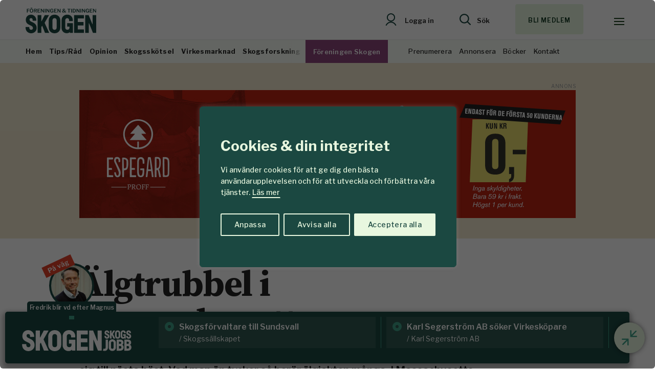

--- FILE ---
content_type: image/svg+xml
request_url: https://www.skogen.se/wp-content/themes/skogen/images/svgs/plus-black.svg?x81241
body_size: -24
content:
<svg xmlns="http://www.w3.org/2000/svg" viewBox="0 0 12 12">
  <defs>
    <style>
      .e1cb0f8f-9088-4e0e-8f77-a6f7139cc748 {
        fill: #1e1b1f;
      }
    </style>
  </defs>
  <g id="adabe6c2-3655-49df-9d68-b15ececc07da" data-name="Lager 2">
    <g id="f650038d-2330-487e-a7d7-fc4b1c76d9ad" data-name="Lager 1">
      <polygon class="e1cb0f8f-9088-4e0e-8f77-a6f7139cc748" points="7 0 5 0 5 5 0 5 0 7 5 7 5 12 7 12 7 7 12 7 12 5 7 5 7 0"/>
    </g>
  </g>
</svg>
